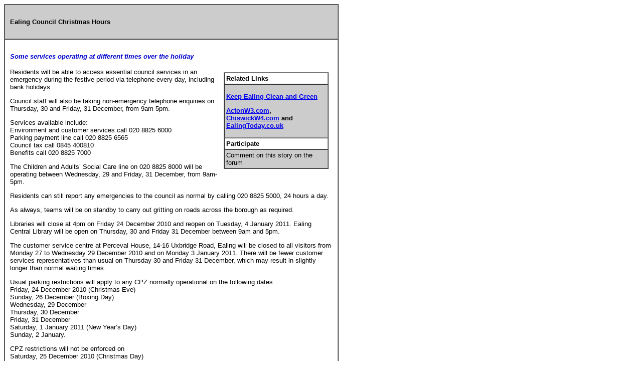

--- FILE ---
content_type: text/html
request_url: https://www.ealingtoday.co.uk/shared/concouncilxmas001.htm
body_size: 5292
content:
<!DOCTYPE HTML PUBLIC "-//W3C//DTD HTML 4.01 Transitional//EN"
"http://www.w3.org/TR/html4/loose.dtd">
<html>

<head>
<meta http-equiv="Content-Type" content="text/html; charset=iso-8859-1">
<title>Ealing Council Christmas Hours</title>
<SCRIPT SRC='/server/app/util/common_page.js' LANGUAGE='JavaScript'></SCRIPT>

<style type="text/css">
<!--
.style8 {
	font-family: Verdana, Arial, Helvetica, sans-serif;
	font-size: 13px;
	font-weight: bold;
}
.style12 {
	font-family: Verdana, Arial, Helvetica, sans-serif;
	font-size: 13px;
}
.style13 {
	font-family: Verdana, Arial, Helvetica, sans-serif;
	font-size: 13px;
}
.style14 {
	color: #0000CC;
	font-weight: bold;
	font-style: italic;
}
-->
</style>
</head>

<body bgcolor="#ffffff">
<table width="667" border="1" cellpadding="10" cellspacing="0" >
  <tr> 
    <td  bgcolor="#CCCCCC"> 
      <p ><span class="style8"> Ealing Council Christmas Hours</span></p>
    </td>
  </tr>
  <tr> 
    <td ><p class="style14"><font size="2" face="Verdana, Arial, Helvetica, sans-serif">Some services  operating at different times over the holiday </font></p>
      <table width="35%"  border="0" align="right" cellpadding="8" cellspacing="0">
        <tr>
          <td><table width="100%" border="1" align="right" cellpadding="3" cellspacing="0" >
            <tr>
              <td bgcolor="#FFFFFF"><font size="2" face="Verdana, Arial, Helvetica, sans-serif"><strong>Related Links</strong> </font></td>
            </tr>
            <tr>
              <td bgcolor="#CCCCCC"><p class="style8"> <strong><a href="http://www.EalingToday.co.uk/default.asp?section=info&link=http://www.neighbournet.com/server/common/conrubbish003.htm">Keep Ealing Clean and Green </a></strong> </p>
                <p class="style8"><a href="http://www.actonw3.com/default.asp?section=site&amp;application=user&amp;action=reg-intro">ActonW3.com</a>, <a href="http://www.chiswickw4.com/site/register.htm" target="_blank">ChiswickW4.com</a> and <a href="http://www.ealingtoday.co.uk/default.asp?section=site&amp;application=user&amp;action=reg-intro">EalingToday.co.uk</a> </p></td>
            </tr>
            <tr>
              <td bgcolor="#FFFFFF"><font size="2" face="Verdana, Arial, Helvetica, sans-serif"><strong>Participate</strong></font></td>
            </tr>
            <tr>
              <td bgcolor="#CCCCCC"><font face="Verdana, Arial, Helvetica, sans-serif" color=#333399 size=2><font color="#000000">Comment on this story on the forum </font></font><font size="2" face="Verdana, Arial, Helvetica, sans-serif"></font></td>
            </tr>
          </table></td>
        </tr>
      </table>      
      <p class="style13">Residents will be able to access essential council services in an emergency during the festive period via telephone every day, including bank holidays. </p>
      <p class="style13">Council staff will also be taking non-emergency telephone enquiries on Thursday, 30 and Friday, 31 December, from 9am-5pm. </p>
      <p class="style13">Services available include:<br>
        Environment and customer services call 020 8825 6000<br>
        Parking payment line call 020 8825 6565<br>
        Council tax call 0845 400810<br>
        Benefits call 020 8825 7000</p>
      <p class="style13">The Children and Adults&rsquo; Social Care line on 020 8825 8000 will be operating between Wednesday, 29 and Friday, 31 December, from 9am-5pm. </p>
      <p class="style13">Residents can still report any emergencies to the council as normal by calling 020 8825 5000, 24 hours a day.</p>
      <p class="style13">As always, teams will be on standby to carry out gritting on roads across the borough as required. </p>
      <p class="style13">Libraries will close at 4pm on Friday 24 December 2010 and reopen on Tuesday, 4 January 2011. Ealing Central Library will be open on Thursday, 30 and Friday 31 December between 9am and 5pm.</p>
      <p class="style13">The customer service centre at Perceval House, 14-16 Uxbridge Road, Ealing will be closed to all visitors from Monday 27 to Wednesday 29 December 2010 and on Monday 3 January 2011. There will be fewer customer services representatives than usual on Thursday 30 and Friday 31 December, which may result in slightly longer than normal waiting times. </p>
      <p class="style13">Usual parking restrictions will apply to any CPZ normally operational on the following dates:<br>
        Friday, 24 December 2010 (Christmas Eve)<br>
        Sunday, 26 December (Boxing Day)<br>
        Wednesday, 29 December <br>
        Thursday, 30 December<br>
        Friday, 31 December<br>
        Saturday, 1 January 2011 (New Year&rsquo;s Day)<br>
        Sunday, 2 January.</p>
      <p class="style13">CPZ restrictions will not be enforced on <br>
        Saturday, 25 December 2010 (Christmas Day)<br>
        Monday, 27 December (bank holiday)<br>
        Tuesday, 28 December (bank holiday)<br>
        Monday, 3 January 2011 (bank holiday), but the Highway Code still applies.</p>
      <p><span class="style13">Waste and recycling collections will also change over Christmas.</span></p>
      <p><br>
      </p>
      <p class="style13">&nbsp;</p>
  
      <p class="style12">&nbsp;</p>
      <p class="style12"><em>
        21
      December 2010 </em></p></td>
  </tr>
</table>

</body>
</html>
